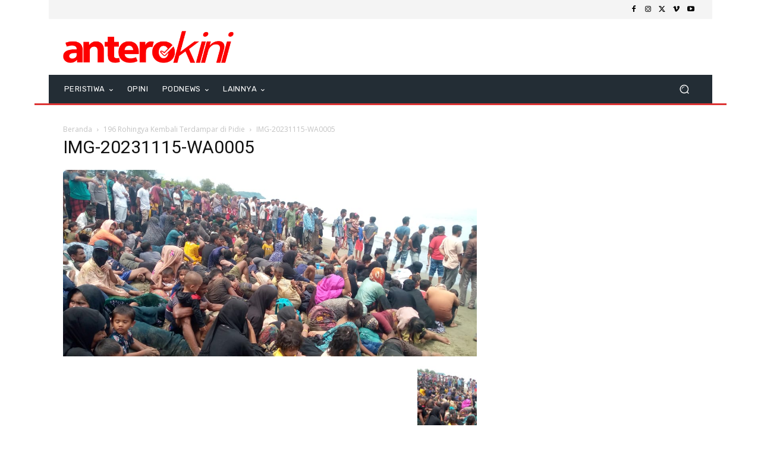

--- FILE ---
content_type: text/html; charset=UTF-8
request_url: https://anterokini.com/wp-admin/admin-ajax.php?td_theme_name=Newspaper&v=12.7.1
body_size: -426
content:
{"41379":4}